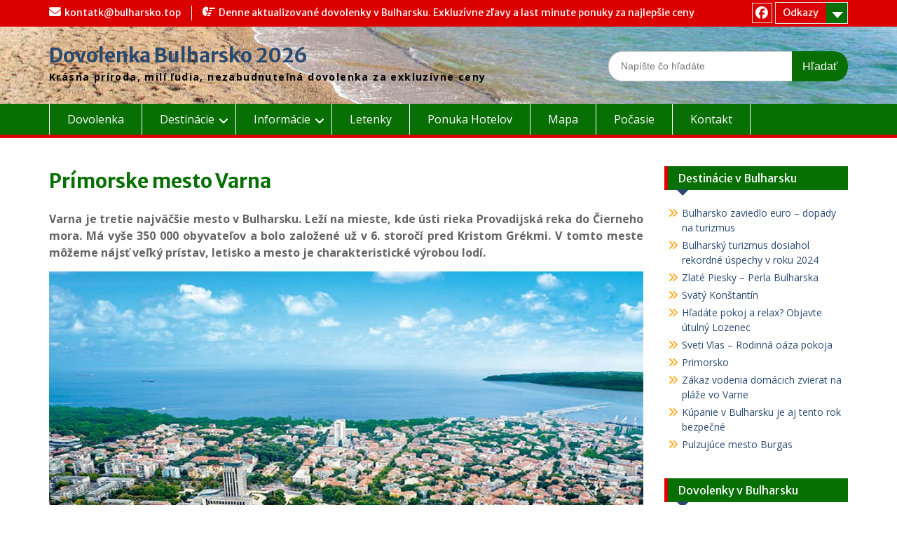

--- FILE ---
content_type: text/html; charset=UTF-8
request_url: https://www.bulharsko.top/varna/
body_size: 15199
content:
<!DOCTYPE html> <html lang="sk-SK"><head>
	    <meta charset="UTF-8">
    <meta name="viewport" content="width=device-width, initial-scale=1">
    <link rel="profile" href="https://gmpg.org/xfn/11">
    <link rel="pingback" href="https://www.bulharsko.top/xmlrpc.php">
    
<meta name='robots' content='index, follow, max-image-preview:large, max-snippet:-1, max-video-preview:-1' />

	<!-- This site is optimized with the Yoast SEO plugin v26.8 - https://yoast.com/product/yoast-seo-wordpress/ -->
	<title>Destinácia Varna - Top Dovolenka Bulharsko</title>
	<meta name="description" content="Varna je tretie najväčšie mesto v Bulharsku. Leží na mieste, kde ústi rieka Provadijská reka do Čierneho mora. Krásne mesto pri mori." />
	<link rel="canonical" href="https://www.bulharsko.top/varna/" />
	<meta property="og:locale" content="sk_SK" />
	<meta property="og:type" content="article" />
	<meta property="og:title" content="Destinácia Varna - Top Dovolenka Bulharsko" />
	<meta property="og:description" content="Varna je tretie najväčšie mesto v Bulharsku. Leží na mieste, kde ústi rieka Provadijská reka do Čierneho mora. Krásne mesto pri mori." />
	<meta property="og:url" content="https://www.bulharsko.top/varna/" />
	<meta property="og:site_name" content="Dovolenka Bulharsko 2026" />
	<meta property="article:published_time" content="2016-05-11T08:49:38+00:00" />
	<meta property="article:modified_time" content="2016-11-20T18:06:54+00:00" />
	<meta property="og:image" content="https://www.bulharsko.top/wp-content/uploads/2016/05/varna-1.jpg" />
	<meta name="author" content="Bulharsko top" />
	<meta name="twitter:card" content="summary_large_image" />
	<meta name="twitter:label1" content="Autor" />
	<meta name="twitter:data1" content="Bulharsko top" />
	<meta name="twitter:label2" content="Predpokladaný čas čítania" />
	<meta name="twitter:data2" content="2 minúty" />
	<script type="application/ld+json" class="yoast-schema-graph">{"@context":"https://schema.org","@graph":[{"@type":"Article","@id":"https://www.bulharsko.top/varna/#article","isPartOf":{"@id":"https://www.bulharsko.top/varna/"},"author":{"name":"Bulharsko top","@id":"https://www.bulharsko.top/#/schema/person/f8cdb99895c28defcc4dfa160ef3fef4"},"headline":"Prímorske mesto Varna","datePublished":"2016-05-11T08:49:38+00:00","dateModified":"2016-11-20T18:06:54+00:00","mainEntityOfPage":{"@id":"https://www.bulharsko.top/varna/"},"wordCount":500,"image":{"@id":"https://www.bulharsko.top/varna/#primaryimage"},"thumbnailUrl":"https://www.bulharsko.top/wp-content/uploads/2016/05/varna-1.jpg","keywords":["čierne more","delfiny","dovolenka","grécko","história","mesto","more","pamiatky","park","turecko","turizmus"],"articleSection":["Destinácie"],"inLanguage":"sk-SK"},{"@type":"WebPage","@id":"https://www.bulharsko.top/varna/","url":"https://www.bulharsko.top/varna/","name":"Destinácia Varna - Top Dovolenka Bulharsko","isPartOf":{"@id":"https://www.bulharsko.top/#website"},"primaryImageOfPage":{"@id":"https://www.bulharsko.top/varna/#primaryimage"},"image":{"@id":"https://www.bulharsko.top/varna/#primaryimage"},"thumbnailUrl":"https://www.bulharsko.top/wp-content/uploads/2016/05/varna-1.jpg","datePublished":"2016-05-11T08:49:38+00:00","dateModified":"2016-11-20T18:06:54+00:00","author":{"@id":"https://www.bulharsko.top/#/schema/person/f8cdb99895c28defcc4dfa160ef3fef4"},"description":"Varna je tretie najväčšie mesto v Bulharsku. Leží na mieste, kde ústi rieka Provadijská reka do Čierneho mora. Krásne mesto pri mori.","breadcrumb":{"@id":"https://www.bulharsko.top/varna/#breadcrumb"},"inLanguage":"sk-SK","potentialAction":[{"@type":"ReadAction","target":["https://www.bulharsko.top/varna/"]}]},{"@type":"ImageObject","inLanguage":"sk-SK","@id":"https://www.bulharsko.top/varna/#primaryimage","url":"https://www.bulharsko.top/wp-content/uploads/2016/05/varna-1.jpg","contentUrl":"https://www.bulharsko.top/wp-content/uploads/2016/05/varna-1.jpg"},{"@type":"BreadcrumbList","@id":"https://www.bulharsko.top/varna/#breadcrumb","itemListElement":[{"@type":"ListItem","position":1,"name":"Domovská stránka","item":"https://www.bulharsko.top/"},{"@type":"ListItem","position":2,"name":"Prímorske mesto Varna"}]},{"@type":"WebSite","@id":"https://www.bulharsko.top/#website","url":"https://www.bulharsko.top/","name":"Dovolenka Bulharsko 2026","description":"Krásna príroda, milí ľudia, nezabudnuteľná dovolenka za exkluzívne ceny","potentialAction":[{"@type":"SearchAction","target":{"@type":"EntryPoint","urlTemplate":"https://www.bulharsko.top/?s={search_term_string}"},"query-input":{"@type":"PropertyValueSpecification","valueRequired":true,"valueName":"search_term_string"}}],"inLanguage":"sk-SK"},{"@type":"Person","@id":"https://www.bulharsko.top/#/schema/person/f8cdb99895c28defcc4dfa160ef3fef4","name":"Bulharsko top","image":{"@type":"ImageObject","inLanguage":"sk-SK","@id":"https://www.bulharsko.top/#/schema/person/image/","url":"https://secure.gravatar.com/avatar/b29247f847243bf6e9704a39b0154a32e228542411a8a76704d7fa466e5728fe?s=96&d=mm&r=g","contentUrl":"https://secure.gravatar.com/avatar/b29247f847243bf6e9704a39b0154a32e228542411a8a76704d7fa466e5728fe?s=96&d=mm&r=g","caption":"Bulharsko top"},"url":"https://www.bulharsko.top/author/focl/"}]}</script>
	<!-- / Yoast SEO plugin. -->


<link rel='dns-prefetch' href='//maps.googleapis.com' />
<link rel='dns-prefetch' href='//www.googletagmanager.com' />
<link rel='dns-prefetch' href='//fonts.googleapis.com' />
<link rel="alternate" type="application/rss+xml" title="RSS kanál: Dovolenka Bulharsko 2026 &raquo;" href="https://www.bulharsko.top/feed/" />
<link rel="alternate" type="application/rss+xml" title="RSS kanál komentárov webu Dovolenka Bulharsko 2026 &raquo;" href="https://www.bulharsko.top/comments/feed/" />
<link rel="alternate" type="application/rss+xml" title="RSS kanál komentárov webu Dovolenka Bulharsko 2026 &raquo; ku článku Prímorske mesto Varna" href="https://www.bulharsko.top/varna/feed/" />
<link rel="alternate" title="oEmbed (JSON)" type="application/json+oembed" href="https://www.bulharsko.top/wp-json/oembed/1.0/embed?url=https%3A%2F%2Fwww.bulharsko.top%2Fvarna%2F" />
<link rel="alternate" title="oEmbed (XML)" type="text/xml+oembed" href="https://www.bulharsko.top/wp-json/oembed/1.0/embed?url=https%3A%2F%2Fwww.bulharsko.top%2Fvarna%2F&#038;format=xml" />
		<!-- This site uses the Google Analytics by ExactMetrics plugin v8.11.1 - Using Analytics tracking - https://www.exactmetrics.com/ -->
		<!-- Note: ExactMetrics is not currently configured on this site. The site owner needs to authenticate with Google Analytics in the ExactMetrics settings panel. -->
					<!-- No tracking code set -->
				<!-- / Google Analytics by ExactMetrics -->
		<style id='wp-img-auto-sizes-contain-inline-css' type='text/css'>
img:is([sizes=auto i],[sizes^="auto," i]){contain-intrinsic-size:3000px 1500px}
/*# sourceURL=wp-img-auto-sizes-contain-inline-css */
</style>
<style id='wp-emoji-styles-inline-css' type='text/css'>

	img.wp-smiley, img.emoji {
		display: inline !important;
		border: none !important;
		box-shadow: none !important;
		height: 1em !important;
		width: 1em !important;
		margin: 0 0.07em !important;
		vertical-align: -0.1em !important;
		background: none !important;
		padding: 0 !important;
	}
/*# sourceURL=wp-emoji-styles-inline-css */
</style>
<style id='wp-block-library-inline-css' type='text/css'>
:root{--wp-block-synced-color:#7a00df;--wp-block-synced-color--rgb:122,0,223;--wp-bound-block-color:var(--wp-block-synced-color);--wp-editor-canvas-background:#ddd;--wp-admin-theme-color:#007cba;--wp-admin-theme-color--rgb:0,124,186;--wp-admin-theme-color-darker-10:#006ba1;--wp-admin-theme-color-darker-10--rgb:0,107,160.5;--wp-admin-theme-color-darker-20:#005a87;--wp-admin-theme-color-darker-20--rgb:0,90,135;--wp-admin-border-width-focus:2px}@media (min-resolution:192dpi){:root{--wp-admin-border-width-focus:1.5px}}.wp-element-button{cursor:pointer}:root .has-very-light-gray-background-color{background-color:#eee}:root .has-very-dark-gray-background-color{background-color:#313131}:root .has-very-light-gray-color{color:#eee}:root .has-very-dark-gray-color{color:#313131}:root .has-vivid-green-cyan-to-vivid-cyan-blue-gradient-background{background:linear-gradient(135deg,#00d084,#0693e3)}:root .has-purple-crush-gradient-background{background:linear-gradient(135deg,#34e2e4,#4721fb 50%,#ab1dfe)}:root .has-hazy-dawn-gradient-background{background:linear-gradient(135deg,#faaca8,#dad0ec)}:root .has-subdued-olive-gradient-background{background:linear-gradient(135deg,#fafae1,#67a671)}:root .has-atomic-cream-gradient-background{background:linear-gradient(135deg,#fdd79a,#004a59)}:root .has-nightshade-gradient-background{background:linear-gradient(135deg,#330968,#31cdcf)}:root .has-midnight-gradient-background{background:linear-gradient(135deg,#020381,#2874fc)}:root{--wp--preset--font-size--normal:16px;--wp--preset--font-size--huge:42px}.has-regular-font-size{font-size:1em}.has-larger-font-size{font-size:2.625em}.has-normal-font-size{font-size:var(--wp--preset--font-size--normal)}.has-huge-font-size{font-size:var(--wp--preset--font-size--huge)}.has-text-align-center{text-align:center}.has-text-align-left{text-align:left}.has-text-align-right{text-align:right}.has-fit-text{white-space:nowrap!important}#end-resizable-editor-section{display:none}.aligncenter{clear:both}.items-justified-left{justify-content:flex-start}.items-justified-center{justify-content:center}.items-justified-right{justify-content:flex-end}.items-justified-space-between{justify-content:space-between}.screen-reader-text{border:0;clip-path:inset(50%);height:1px;margin:-1px;overflow:hidden;padding:0;position:absolute;width:1px;word-wrap:normal!important}.screen-reader-text:focus{background-color:#ddd;clip-path:none;color:#444;display:block;font-size:1em;height:auto;left:5px;line-height:normal;padding:15px 23px 14px;text-decoration:none;top:5px;width:auto;z-index:100000}html :where(.has-border-color){border-style:solid}html :where([style*=border-top-color]){border-top-style:solid}html :where([style*=border-right-color]){border-right-style:solid}html :where([style*=border-bottom-color]){border-bottom-style:solid}html :where([style*=border-left-color]){border-left-style:solid}html :where([style*=border-width]){border-style:solid}html :where([style*=border-top-width]){border-top-style:solid}html :where([style*=border-right-width]){border-right-style:solid}html :where([style*=border-bottom-width]){border-bottom-style:solid}html :where([style*=border-left-width]){border-left-style:solid}html :where(img[class*=wp-image-]){height:auto;max-width:100%}:where(figure){margin:0 0 1em}html :where(.is-position-sticky){--wp-admin--admin-bar--position-offset:var(--wp-admin--admin-bar--height,0px)}@media screen and (max-width:600px){html :where(.is-position-sticky){--wp-admin--admin-bar--position-offset:0px}}

/*# sourceURL=wp-block-library-inline-css */
</style><style id='global-styles-inline-css' type='text/css'>
:root{--wp--preset--aspect-ratio--square: 1;--wp--preset--aspect-ratio--4-3: 4/3;--wp--preset--aspect-ratio--3-4: 3/4;--wp--preset--aspect-ratio--3-2: 3/2;--wp--preset--aspect-ratio--2-3: 2/3;--wp--preset--aspect-ratio--16-9: 16/9;--wp--preset--aspect-ratio--9-16: 9/16;--wp--preset--color--black: #000;--wp--preset--color--cyan-bluish-gray: #abb8c3;--wp--preset--color--white: #ffffff;--wp--preset--color--pale-pink: #f78da7;--wp--preset--color--vivid-red: #cf2e2e;--wp--preset--color--luminous-vivid-orange: #ff6900;--wp--preset--color--luminous-vivid-amber: #fcb900;--wp--preset--color--light-green-cyan: #7bdcb5;--wp--preset--color--vivid-green-cyan: #00d084;--wp--preset--color--pale-cyan-blue: #8ed1fc;--wp--preset--color--vivid-cyan-blue: #0693e3;--wp--preset--color--vivid-purple: #9b51e0;--wp--preset--color--gray: #666666;--wp--preset--color--light-gray: #f3f3f3;--wp--preset--color--dark-gray: #222222;--wp--preset--color--blue: #294a70;--wp--preset--color--dark-blue: #15305b;--wp--preset--color--navy-blue: #00387d;--wp--preset--color--sky-blue: #49688e;--wp--preset--color--light-blue: #6081a7;--wp--preset--color--yellow: #f4a024;--wp--preset--color--dark-yellow: #ffab1f;--wp--preset--color--red: #e4572e;--wp--preset--color--green: #54b77e;--wp--preset--gradient--vivid-cyan-blue-to-vivid-purple: linear-gradient(135deg,rgb(6,147,227) 0%,rgb(155,81,224) 100%);--wp--preset--gradient--light-green-cyan-to-vivid-green-cyan: linear-gradient(135deg,rgb(122,220,180) 0%,rgb(0,208,130) 100%);--wp--preset--gradient--luminous-vivid-amber-to-luminous-vivid-orange: linear-gradient(135deg,rgb(252,185,0) 0%,rgb(255,105,0) 100%);--wp--preset--gradient--luminous-vivid-orange-to-vivid-red: linear-gradient(135deg,rgb(255,105,0) 0%,rgb(207,46,46) 100%);--wp--preset--gradient--very-light-gray-to-cyan-bluish-gray: linear-gradient(135deg,rgb(238,238,238) 0%,rgb(169,184,195) 100%);--wp--preset--gradient--cool-to-warm-spectrum: linear-gradient(135deg,rgb(74,234,220) 0%,rgb(151,120,209) 20%,rgb(207,42,186) 40%,rgb(238,44,130) 60%,rgb(251,105,98) 80%,rgb(254,248,76) 100%);--wp--preset--gradient--blush-light-purple: linear-gradient(135deg,rgb(255,206,236) 0%,rgb(152,150,240) 100%);--wp--preset--gradient--blush-bordeaux: linear-gradient(135deg,rgb(254,205,165) 0%,rgb(254,45,45) 50%,rgb(107,0,62) 100%);--wp--preset--gradient--luminous-dusk: linear-gradient(135deg,rgb(255,203,112) 0%,rgb(199,81,192) 50%,rgb(65,88,208) 100%);--wp--preset--gradient--pale-ocean: linear-gradient(135deg,rgb(255,245,203) 0%,rgb(182,227,212) 50%,rgb(51,167,181) 100%);--wp--preset--gradient--electric-grass: linear-gradient(135deg,rgb(202,248,128) 0%,rgb(113,206,126) 100%);--wp--preset--gradient--midnight: linear-gradient(135deg,rgb(2,3,129) 0%,rgb(40,116,252) 100%);--wp--preset--font-size--small: 13px;--wp--preset--font-size--medium: 20px;--wp--preset--font-size--large: 28px;--wp--preset--font-size--x-large: 42px;--wp--preset--font-size--normal: 16px;--wp--preset--font-size--huge: 32px;--wp--preset--spacing--20: 0.44rem;--wp--preset--spacing--30: 0.67rem;--wp--preset--spacing--40: 1rem;--wp--preset--spacing--50: 1.5rem;--wp--preset--spacing--60: 2.25rem;--wp--preset--spacing--70: 3.38rem;--wp--preset--spacing--80: 5.06rem;--wp--preset--shadow--natural: 6px 6px 9px rgba(0, 0, 0, 0.2);--wp--preset--shadow--deep: 12px 12px 50px rgba(0, 0, 0, 0.4);--wp--preset--shadow--sharp: 6px 6px 0px rgba(0, 0, 0, 0.2);--wp--preset--shadow--outlined: 6px 6px 0px -3px rgb(255, 255, 255), 6px 6px rgb(0, 0, 0);--wp--preset--shadow--crisp: 6px 6px 0px rgb(0, 0, 0);}:where(.is-layout-flex){gap: 0.5em;}:where(.is-layout-grid){gap: 0.5em;}body .is-layout-flex{display: flex;}.is-layout-flex{flex-wrap: wrap;align-items: center;}.is-layout-flex > :is(*, div){margin: 0;}body .is-layout-grid{display: grid;}.is-layout-grid > :is(*, div){margin: 0;}:where(.wp-block-columns.is-layout-flex){gap: 2em;}:where(.wp-block-columns.is-layout-grid){gap: 2em;}:where(.wp-block-post-template.is-layout-flex){gap: 1.25em;}:where(.wp-block-post-template.is-layout-grid){gap: 1.25em;}.has-black-color{color: var(--wp--preset--color--black) !important;}.has-cyan-bluish-gray-color{color: var(--wp--preset--color--cyan-bluish-gray) !important;}.has-white-color{color: var(--wp--preset--color--white) !important;}.has-pale-pink-color{color: var(--wp--preset--color--pale-pink) !important;}.has-vivid-red-color{color: var(--wp--preset--color--vivid-red) !important;}.has-luminous-vivid-orange-color{color: var(--wp--preset--color--luminous-vivid-orange) !important;}.has-luminous-vivid-amber-color{color: var(--wp--preset--color--luminous-vivid-amber) !important;}.has-light-green-cyan-color{color: var(--wp--preset--color--light-green-cyan) !important;}.has-vivid-green-cyan-color{color: var(--wp--preset--color--vivid-green-cyan) !important;}.has-pale-cyan-blue-color{color: var(--wp--preset--color--pale-cyan-blue) !important;}.has-vivid-cyan-blue-color{color: var(--wp--preset--color--vivid-cyan-blue) !important;}.has-vivid-purple-color{color: var(--wp--preset--color--vivid-purple) !important;}.has-black-background-color{background-color: var(--wp--preset--color--black) !important;}.has-cyan-bluish-gray-background-color{background-color: var(--wp--preset--color--cyan-bluish-gray) !important;}.has-white-background-color{background-color: var(--wp--preset--color--white) !important;}.has-pale-pink-background-color{background-color: var(--wp--preset--color--pale-pink) !important;}.has-vivid-red-background-color{background-color: var(--wp--preset--color--vivid-red) !important;}.has-luminous-vivid-orange-background-color{background-color: var(--wp--preset--color--luminous-vivid-orange) !important;}.has-luminous-vivid-amber-background-color{background-color: var(--wp--preset--color--luminous-vivid-amber) !important;}.has-light-green-cyan-background-color{background-color: var(--wp--preset--color--light-green-cyan) !important;}.has-vivid-green-cyan-background-color{background-color: var(--wp--preset--color--vivid-green-cyan) !important;}.has-pale-cyan-blue-background-color{background-color: var(--wp--preset--color--pale-cyan-blue) !important;}.has-vivid-cyan-blue-background-color{background-color: var(--wp--preset--color--vivid-cyan-blue) !important;}.has-vivid-purple-background-color{background-color: var(--wp--preset--color--vivid-purple) !important;}.has-black-border-color{border-color: var(--wp--preset--color--black) !important;}.has-cyan-bluish-gray-border-color{border-color: var(--wp--preset--color--cyan-bluish-gray) !important;}.has-white-border-color{border-color: var(--wp--preset--color--white) !important;}.has-pale-pink-border-color{border-color: var(--wp--preset--color--pale-pink) !important;}.has-vivid-red-border-color{border-color: var(--wp--preset--color--vivid-red) !important;}.has-luminous-vivid-orange-border-color{border-color: var(--wp--preset--color--luminous-vivid-orange) !important;}.has-luminous-vivid-amber-border-color{border-color: var(--wp--preset--color--luminous-vivid-amber) !important;}.has-light-green-cyan-border-color{border-color: var(--wp--preset--color--light-green-cyan) !important;}.has-vivid-green-cyan-border-color{border-color: var(--wp--preset--color--vivid-green-cyan) !important;}.has-pale-cyan-blue-border-color{border-color: var(--wp--preset--color--pale-cyan-blue) !important;}.has-vivid-cyan-blue-border-color{border-color: var(--wp--preset--color--vivid-cyan-blue) !important;}.has-vivid-purple-border-color{border-color: var(--wp--preset--color--vivid-purple) !important;}.has-vivid-cyan-blue-to-vivid-purple-gradient-background{background: var(--wp--preset--gradient--vivid-cyan-blue-to-vivid-purple) !important;}.has-light-green-cyan-to-vivid-green-cyan-gradient-background{background: var(--wp--preset--gradient--light-green-cyan-to-vivid-green-cyan) !important;}.has-luminous-vivid-amber-to-luminous-vivid-orange-gradient-background{background: var(--wp--preset--gradient--luminous-vivid-amber-to-luminous-vivid-orange) !important;}.has-luminous-vivid-orange-to-vivid-red-gradient-background{background: var(--wp--preset--gradient--luminous-vivid-orange-to-vivid-red) !important;}.has-very-light-gray-to-cyan-bluish-gray-gradient-background{background: var(--wp--preset--gradient--very-light-gray-to-cyan-bluish-gray) !important;}.has-cool-to-warm-spectrum-gradient-background{background: var(--wp--preset--gradient--cool-to-warm-spectrum) !important;}.has-blush-light-purple-gradient-background{background: var(--wp--preset--gradient--blush-light-purple) !important;}.has-blush-bordeaux-gradient-background{background: var(--wp--preset--gradient--blush-bordeaux) !important;}.has-luminous-dusk-gradient-background{background: var(--wp--preset--gradient--luminous-dusk) !important;}.has-pale-ocean-gradient-background{background: var(--wp--preset--gradient--pale-ocean) !important;}.has-electric-grass-gradient-background{background: var(--wp--preset--gradient--electric-grass) !important;}.has-midnight-gradient-background{background: var(--wp--preset--gradient--midnight) !important;}.has-small-font-size{font-size: var(--wp--preset--font-size--small) !important;}.has-medium-font-size{font-size: var(--wp--preset--font-size--medium) !important;}.has-large-font-size{font-size: var(--wp--preset--font-size--large) !important;}.has-x-large-font-size{font-size: var(--wp--preset--font-size--x-large) !important;}
/*# sourceURL=global-styles-inline-css */
</style>

<style id='classic-theme-styles-inline-css' type='text/css'>
/*! This file is auto-generated */
.wp-block-button__link{color:#fff;background-color:#32373c;border-radius:9999px;box-shadow:none;text-decoration:none;padding:calc(.667em + 2px) calc(1.333em + 2px);font-size:1.125em}.wp-block-file__button{background:#32373c;color:#fff;text-decoration:none}
/*# sourceURL=/wp-includes/css/classic-themes.min.css */
</style>
<link rel='stylesheet' id='rt-fontawsome-css' href='https://www.bulharsko.top/wp-content/plugins/the-post-grid/assets/vendor/font-awesome/css/font-awesome.min.css?ver=7.8.8' type='text/css' media='all' />
<link rel='stylesheet' id='rt-tpg-css' href='https://www.bulharsko.top/wp-content/plugins/the-post-grid/assets/css/thepostgrid.min.css?ver=7.8.8' type='text/css' media='all' />
<link rel='stylesheet' id='wp-color-picker-css' href='https://www.bulharsko.top/wp-admin/css/color-picker.min.css?ver=6.9' type='text/css' media='all' />
<link rel='stylesheet' id='colorbox-css-css' href='https://www.bulharsko.top/wp-content/plugins/wcp-openweather/assets/libs/colorbox/colorbox.css?ver=6.9' type='text/css' media='all' />
<link rel='stylesheet' id='rpw-css-css' href='https://www.bulharsko.top/wp-content/plugins/wcp-openweather/assets/css/style.css?ver=6.9' type='text/css' media='all' />
<link rel='stylesheet' id='rpw-theme-6979e5e0a423d-css-css' href='https://www.bulharsko.top/wp-content/plugins/wcp-openweather/theme/default/assets/css/style.css?ver=6.9' type='text/css' media='all' />
<link rel='stylesheet' id='chld_thm_cfg_parent-css' href='https://www.bulharsko.top/wp-content/themes/education-hub/style.css?ver=6.9' type='text/css' media='all' />
<link rel='stylesheet' id='chld_thm_cfg_child-css' href='https://www.bulharsko.top/wp-content/themes/education-hub-childNEw/style.css?ver=1.9.1.1483459957' type='text/css' media='all' />
<link rel='stylesheet' id='fontawesome-css' href='https://www.bulharsko.top/wp-content/themes/education-hub/third-party/font-awesome/css/all.min.css?ver=6.7.2' type='text/css' media='all' />
<link rel='stylesheet' id='education-hub-google-fonts-css' href='//fonts.googleapis.com/css?family=Open+Sans%3A600%2C400%2C400italic%2C300%2C100%2C700%7CMerriweather+Sans%3A400%2C700&#038;ver=6.9' type='text/css' media='all' />
<link rel='stylesheet' id='education-hub-style-css' href='https://www.bulharsko.top/wp-content/themes/education-hub-childNEw/style.css?ver=1.9.1.1483459957' type='text/css' media='all' />
<style id='education-hub-style-inline-css' type='text/css'>
#masthead{ background-image: url("https://www.bulharsko.top/wp-content/uploads/2020/07/cropped-jj.jpg"); background-repeat: no-repeat; background-position: center center; }@media only screen and (max-width:767px) {
		    #page #masthead {
		        background-position: center top;
		        background-size: 100% auto;
		        padding-top: 40px;
		    }
		 }
/*# sourceURL=education-hub-style-inline-css */
</style>
<link rel='stylesheet' id='education-hub-block-style-css' href='https://www.bulharsko.top/wp-content/themes/education-hub/css/blocks.css?ver=20201208' type='text/css' media='all' />
<script type="text/javascript" src="https://www.bulharsko.top/wp-includes/js/jquery/jquery.min.js?ver=3.7.1" id="jquery-core-js"></script>
<script type="text/javascript" src="https://www.bulharsko.top/wp-includes/js/jquery/jquery-migrate.min.js?ver=3.4.1" id="jquery-migrate-js"></script>
<script type="text/javascript" src="https://www.bulharsko.top/wp-content/plugins/wcp-openweather/assets/libs/colorbox/jquery.colorbox-min.js?ver=6.9" id="colorbox-js-js"></script>
<script type="text/javascript" src="https://www.bulharsko.top/wp-includes/js/jquery/ui/core.min.js?ver=1.13.3" id="jquery-ui-core-js"></script>
<script type="text/javascript" src="https://www.bulharsko.top/wp-includes/js/jquery/ui/mouse.min.js?ver=1.13.3" id="jquery-ui-mouse-js"></script>
<script type="text/javascript" src="https://www.bulharsko.top/wp-includes/js/jquery/ui/draggable.min.js?ver=1.13.3" id="jquery-ui-draggable-js"></script>
<script type="text/javascript" src="https://www.bulharsko.top/wp-includes/js/jquery/ui/slider.min.js?ver=1.13.3" id="jquery-ui-slider-js"></script>
<script type="text/javascript" src="https://www.bulharsko.top/wp-includes/js/jquery/jquery.ui.touch-punch.js?ver=0.2.2" id="jquery-touch-punch-js"></script>
<script type="text/javascript" src="https://www.bulharsko.top/wp-content/plugins/wcp-openweather/assets/libs/iris/iris.min.js?ver=6.9" id="iris-js"></script>
<script type="text/javascript" id="rpw-gm-lib-js-extra">
/* <![CDATA[ */
var rpw_gapi = {"enabledGoogleMapsApi":"1","existsGoogleApiKey":"1","emptyGoogleApiKeyMessage":"Google API key is required. Please, enter valid Google API Key in the \"API\" tab."};
//# sourceURL=rpw-gm-lib-js-extra
/* ]]> */
</script>
<script type="text/javascript" src="https://www.bulharsko.top/wp-content/plugins/wcp-openweather/assets/js/googlemap.js?ver=6.9" id="rpw-gm-lib-js"></script>
<script type="text/javascript" src="https://maps.googleapis.com/maps/api/js?libraries=places&amp;v=3&amp;language=sk&amp;callback=initMap&amp;key=AIzaSyBcObpwvw5zVezhkoeMt7wFEYVKPvGxSzk&amp;ver=6.9" id="rpw-gm-js"></script>
<script type="text/javascript" id="rpw-js-extra">
/* <![CDATA[ */
var ajax_rpw = {"base_url":"https://www.bulharsko.top","ajax_url":"https://www.bulharsko.top/wp-admin/admin-ajax.php","ajax_nonce":"05e521de07"};
//# sourceURL=rpw-js-extra
/* ]]> */
</script>
<script type="text/javascript" src="https://www.bulharsko.top/wp-content/plugins/wcp-openweather/assets/js/main.js?ver=6.9" id="rpw-js"></script>
<script type="text/javascript" src="https://www.bulharsko.top/wp-content/plugins/wcp-openweather/theme/default/assets/js/main.js?ver=6.9" id="rpw-theme-6979e5e0a423d-js"></script>

<!-- Google tag (gtag.js) snippet added by Site Kit -->
<!-- Google Analytics snippet added by Site Kit -->
<script type="text/javascript" src="https://www.googletagmanager.com/gtag/js?id=GT-P3MNV9D" id="google_gtagjs-js" async></script>
<script type="text/javascript" id="google_gtagjs-js-after">
/* <![CDATA[ */
window.dataLayer = window.dataLayer || [];function gtag(){dataLayer.push(arguments);}
gtag("set","linker",{"domains":["www.bulharsko.top"]});
gtag("js", new Date());
gtag("set", "developer_id.dZTNiMT", true);
gtag("config", "GT-P3MNV9D");
//# sourceURL=google_gtagjs-js-after
/* ]]> */
</script>
<link rel="https://api.w.org/" href="https://www.bulharsko.top/wp-json/" /><link rel="alternate" title="JSON" type="application/json" href="https://www.bulharsko.top/wp-json/wp/v2/posts/132" /><link rel="EditURI" type="application/rsd+xml" title="RSD" href="https://www.bulharsko.top/xmlrpc.php?rsd" />
<meta name="generator" content="WordPress 6.9" />
<link rel='shortlink' href='https://www.bulharsko.top/?p=132' />
<meta name="generator" content="Site Kit by Google 1.170.0" />        <style>
            :root {
                --tpg-primary-color: #0d6efd;
                --tpg-secondary-color: #0654c4;
                --tpg-primary-light: #c4d0ff
            }

                    </style>
		<script type="text/javascript">
(function(url){
	if(/(?:Chrome\/26\.0\.1410\.63 Safari\/537\.31|WordfenceTestMonBot)/.test(navigator.userAgent)){ return; }
	var addEvent = function(evt, handler) {
		if (window.addEventListener) {
			document.addEventListener(evt, handler, false);
		} else if (window.attachEvent) {
			document.attachEvent('on' + evt, handler);
		}
	};
	var removeEvent = function(evt, handler) {
		if (window.removeEventListener) {
			document.removeEventListener(evt, handler, false);
		} else if (window.detachEvent) {
			document.detachEvent('on' + evt, handler);
		}
	};
	var evts = 'contextmenu dblclick drag dragend dragenter dragleave dragover dragstart drop keydown keypress keyup mousedown mousemove mouseout mouseover mouseup mousewheel scroll'.split(' ');
	var logHuman = function() {
		if (window.wfLogHumanRan) { return; }
		window.wfLogHumanRan = true;
		var wfscr = document.createElement('script');
		wfscr.type = 'text/javascript';
		wfscr.async = true;
		wfscr.src = url + '&r=' + Math.random();
		(document.getElementsByTagName('head')[0]||document.getElementsByTagName('body')[0]).appendChild(wfscr);
		for (var i = 0; i < evts.length; i++) {
			removeEvent(evts[i], logHuman);
		}
	};
	for (var i = 0; i < evts.length; i++) {
		addEvent(evts[i], logHuman);
	}
})('//www.bulharsko.top/?wordfence_lh=1&hid=E474E10F58EE260AD9A3D838534A65D2');
</script><link rel="icon" href="https://www.bulharsko.top/wp-content/uploads/2017/12/favicon.jpg" sizes="32x32" />
<link rel="icon" href="https://www.bulharsko.top/wp-content/uploads/2017/12/favicon.jpg" sizes="192x192" />
<link rel="apple-touch-icon" href="https://www.bulharsko.top/wp-content/uploads/2017/12/favicon.jpg" />
<meta name="msapplication-TileImage" content="https://www.bulharsko.top/wp-content/uploads/2017/12/favicon.jpg" />
		<style type="text/css" id="wp-custom-css">
			
/* Responzivny obrazok (zmizne pri:) */
/* Obrázok musi mat pri mene: 
 * id="responzive" aby to islo */

@media (max-width: 1000px) {
  img#responzive {
    display: none;
  }
}

.site-description {
    color: #000;
    font-weight: 700;
}
		</style>
		</head>

<body data-rsssl=1 class="wp-singular post-template-default single single-post postid-132 single-format-standard wp-embed-responsive wp-theme-education-hub wp-child-theme-education-hub-childNEw rttpg rttpg-7.8.8 radius-frontend rttpg-body-wrap rttpg-flaticon group-blog site-layout-fluid global-layout-right-sidebar">

	
	    <div id="page" class="container hfeed site">
    <a class="skip-link screen-reader-text" href="#content">Skip to content</a>
    	<div id="tophead">
		<div class="container">
			<div id="quick-contact">
									<ul>
																			<li class="quick-email"><a href="mailto:kontatk@bulharsko.top">kontatk@bulharsko.top</a></li>
											</ul>
				
									<div class="top-news border-left">
												<span class="top-news-title">
															Denne aktualizované dovolenky v Bulharsku. Exkluzívne zľavy a last minute ponuky za najlepšie ceny													</span>
																	</div>
							</div>

							<div class="quick-links">
					<a href="#" class="links-btn">Odkazy</a>
					<ul id="menu-odkazy" class="menu"><li id="menu-item-339" class="menu-item menu-item-type-custom menu-item-object-custom menu-item-339"><a href="https://www.dovolenka-egypt.sk/">Dovolenka Egypt</a></li>
<li id="menu-item-340" class="menu-item menu-item-type-custom menu-item-object-custom menu-item-340"><a href="https://www.grecko.top/">Dovolenka Grécko</a></li>
<li id="menu-item-341" class="menu-item menu-item-type-custom menu-item-object-custom menu-item-341"><a href="https://www.thajskodovolenka.sk/">Dovolenka Thajsko</a></li>
<li id="menu-item-404" class="menu-item menu-item-type-custom menu-item-object-custom menu-item-404"><a href="https://www.dubaj.top/">Dovolenka Dubaj</a></li>
</ul>				</div>
			
							<div class="header-social-wrapper">
					<div class="widget education_hub_widget_social"><ul id="menu-social-menu" class="menu"><li id="menu-item-406" class="menu-item menu-item-type-custom menu-item-object-custom menu-item-406"><a href="https://www.facebook.com/topdovolenky/"><span class="screen-reader-text">Facebook</span></a></li>
</ul></div>				</div><!-- .header-social-wrapper -->
			
		</div> <!-- .container -->
	</div><!--  #tophead -->

	<header id="masthead" class="site-header" role="banner"><div class="container">			    <div class="site-branding">

		    
										        <div id="site-identity">
					            	              <p class="site-title"><a href="https://www.bulharsko.top/" rel="home">Dovolenka Bulharsko 2026</a></p>
	            				
					            <p class="site-description">Krásna príroda, milí ľudia, nezabudnuteľná dovolenka za exkluzívne ceny</p>
					        </div><!-- #site-identity -->
			
	    </div><!-- .site-branding -->

	    	    		    <div class="search-section">
		    	<form role="search" method="get" class="search-form" action="https://www.bulharsko.top/">
	      <label>
	        <span class="screen-reader-text">Search for:</span>
	        <input type="search" class="search-field" placeholder="Napíšte čo hľadáte" value="" name="s" title="Search for:" />
	      </label>
	      <input type="submit" class="search-submit" value="Hľadať" />
	    </form>		    </div>
	    
        </div><!-- .container --></header><!-- #masthead -->    <div id="main-nav" class="clear-fix">
        <div class="container">
        <nav id="site-navigation" class="main-navigation" role="navigation">
          <button class="menu-toggle" aria-controls="primary-menu" aria-expanded="false">
          	<i class="fa fa-bars"></i>
          	<i class="fa fa-close"></i>
			Menu</button>
            <div class="wrap-menu-content">
				<div class="menu-hlavna-stranka-container"><ul id="primary-menu" class="menu"><li id="menu-item-129" class="menu-item menu-item-type-post_type menu-item-object-page menu-item-home menu-item-129"><a href="https://www.bulharsko.top/">Dovolenka</a></li>
<li id="menu-item-130" class="menu-item menu-item-type-custom menu-item-object-custom current-menu-ancestor current-menu-parent menu-item-has-children menu-item-130"><a href="#">Destinácie</a>
<ul class="sub-menu">
	<li id="menu-item-413" class="menu-item menu-item-type-post_type menu-item-object-post menu-item-413"><a href="https://www.bulharsko.top/slnecny-achtopol/">Achtopol</a></li>
	<li id="menu-item-378" class="menu-item menu-item-type-post_type menu-item-object-post menu-item-378"><a href="https://www.bulharsko.top/letovisko-albena/">Albena</a></li>
	<li id="menu-item-438" class="menu-item menu-item-type-post_type menu-item-object-post menu-item-438"><a href="https://www.bulharsko.top/historicke-mestecko-balcik/">Balčik</a></li>
	<li id="menu-item-500" class="menu-item menu-item-type-post_type menu-item-object-post menu-item-500"><a href="https://www.bulharsko.top/horske-mestecko-bansko/">Bansko</a></li>
	<li id="menu-item-602" class="menu-item menu-item-type-post_type menu-item-object-post menu-item-602"><a href="https://www.bulharsko.top/burgas/">Burgas</a></li>
	<li id="menu-item-472" class="menu-item menu-item-type-post_type menu-item-object-post menu-item-472"><a href="https://www.bulharsko.top/carevo-obklopene-prirodou/">Carevo</a></li>
	<li id="menu-item-622" class="menu-item menu-item-type-post_type menu-item-object-post menu-item-622"><a href="https://www.bulharsko.top/djuni/">Djuni</a></li>
	<li id="menu-item-517" class="menu-item menu-item-type-post_type menu-item-object-post menu-item-517"><a href="https://www.bulharsko.top/lozenec/">Lozenec</a></li>
	<li id="menu-item-637" class="menu-item menu-item-type-post_type menu-item-object-post menu-item-637"><a href="https://www.bulharsko.top/mestecko-obzor/">Obzor</a></li>
	<li id="menu-item-654" class="menu-item menu-item-type-post_type menu-item-object-post menu-item-654"><a href="https://www.bulharsko.top/mestecko-pomorie/">Pomorie</a></li>
	<li id="menu-item-131" class="menu-item menu-item-type-post_type menu-item-object-post menu-item-131"><a href="https://www.bulharsko.top/primorsko/">Primorsko</a></li>
	<li id="menu-item-164" class="menu-item menu-item-type-post_type menu-item-object-post menu-item-164"><a href="https://www.bulharsko.top/hlavne-mesto-sofia/">Sofia</a></li>
	<li id="menu-item-403" class="menu-item menu-item-type-post_type menu-item-object-post menu-item-403"><a href="https://www.bulharsko.top/sozopol/">Sozopol</a></li>
	<li id="menu-item-761" class="menu-item menu-item-type-post_type menu-item-object-post menu-item-761"><a href="https://www.bulharsko.top/svaty-konstantin/">Svätý Konštantín</a></li>
	<li id="menu-item-741" class="menu-item menu-item-type-post_type menu-item-object-post menu-item-741"><a href="https://www.bulharsko.top/sveti-vlas/">Sveti Vlas</a></li>
	<li id="menu-item-138" class="menu-item menu-item-type-post_type menu-item-object-post current-menu-item menu-item-138"><a href="https://www.bulharsko.top/varna/" aria-current="page">Varna</a></li>
	<li id="menu-item-730" class="menu-item menu-item-type-post_type menu-item-object-post menu-item-730"><a href="https://www.bulharsko.top/zlate-piesky-perla-bulharska/">Zlaté Piesky</a></li>
</ul>
</li>
<li id="menu-item-792" class="menu-item menu-item-type-custom menu-item-object-custom menu-item-has-children menu-item-792"><a href="#">Informácie</a>
<ul class="sub-menu">
	<li id="menu-item-786" class="menu-item menu-item-type-post_type menu-item-object-page menu-item-786"><a href="https://www.bulharsko.top/ceny-v-bulharsku/">Ceny v Bulharsku 2026</a></li>
	<li id="menu-item-836" class="menu-item menu-item-type-post_type menu-item-object-page menu-item-836"><a href="https://www.bulharsko.top/cestovanie-do-bulharska/">Cestovanie do Bulharska</a></li>
	<li id="menu-item-295" class="menu-item menu-item-type-post_type menu-item-object-page menu-item-295"><a href="https://www.bulharsko.top/historia-bulharska/">História</a></li>
	<li id="menu-item-353" class="menu-item menu-item-type-post_type menu-item-object-page menu-item-353"><a href="https://www.bulharsko.top/bulharska-kuchyna/">Kuchyňa</a></li>
	<li id="menu-item-934" class="menu-item menu-item-type-post_type menu-item-object-page menu-item-934"><a href="https://www.bulharsko.top/statne-sviatky-v-bulharsku/">Štátne sviatky v Bulharsku</a></li>
	<li id="menu-item-969" class="menu-item menu-item-type-post_type menu-item-object-page menu-item-969"><a href="https://www.bulharsko.top/teplota-mora-v-bulharsku/">Teplota mora v Bulharsku</a></li>
	<li id="menu-item-816" class="menu-item menu-item-type-post_type menu-item-object-page menu-item-816"><a href="https://www.bulharsko.top/zvyky-a-tradicie/">Zvyky a tradície</a></li>
</ul>
</li>
<li id="menu-item-772" class="menu-item menu-item-type-post_type menu-item-object-page menu-item-772"><a href="https://www.bulharsko.top/lacne-letenky-do-bulharska/">Letenky</a></li>
<li id="menu-item-584" class="menu-item menu-item-type-custom menu-item-object-custom menu-item-584"><a href="https://www.booking.com/searchresults.sk.html?region=6491&#038;aid=7917098&#038;no_rooms=1&#038;group_adults=2">Ponuka Hotelov</a></li>
<li id="menu-item-327" class="menu-item menu-item-type-post_type menu-item-object-page menu-item-327"><a href="https://www.bulharsko.top/mapa-bulharska/">Mapa</a></li>
<li id="menu-item-535" class="menu-item menu-item-type-post_type menu-item-object-page menu-item-535"><a href="https://www.bulharsko.top/pocasie-v-bulharsku/">Počasie</a></li>
<li id="menu-item-173" class="menu-item menu-item-type-post_type menu-item-object-page menu-item-173"><a href="https://www.bulharsko.top/kontakt/">Kontakt</a></li>
</ul></div>            </div><!-- .menu-content -->
        </nav><!-- #site-navigation -->
       </div> <!-- .container -->
    </div> <!-- #main-nav -->
    
	<div id="content" class="site-content"><div class="container"><div class="inner-wrapper">    
	<div id="primary" class="content-area">
		<main id="main" class="site-main" role="main">

		
			
<article id="post-132" class="post-132 post type-post status-publish format-standard hentry category-destinacie tag-cierne-more tag-delfiny tag-dovolenka tag-grecko tag-historia tag-mesto tag-more tag-pamiatky tag-park tag-turecko tag-turizmus">
	<header class="entry-header">
		<h1 class="entry-title">Prímorske mesto Varna</h1>
	
	</header><!-- .entry-header -->

	<div class="entry-content">
    		<p style="text-align: justify;"><strong>Varna je tretie najväčšie mesto v Bulharsku. Leží na mieste, kde ústi rieka Provadijská reka do Čierneho mora. Má vyše 350 000 obyvateľov a bolo založené už v 6. storočí pred Kristom Grékmi. V tomto meste môžeme nájsť veľký prístav, letisko a mesto je charakteristické výrobou lodí.</strong></p>
<p style="text-align: center;"><img fetchpriority="high" decoding="async" class="aligncenter size-full wp-image-134" src="https://www.bulharsko.top/wp-content/uploads/2016/05/varna-1.jpg" alt="Varna Bulharsko" width="950" height="570" srcset="https://www.bulharsko.top/wp-content/uploads/2016/05/varna-1.jpg 950w, https://www.bulharsko.top/wp-content/uploads/2016/05/varna-1-300x180.jpg 300w, https://www.bulharsko.top/wp-content/uploads/2016/05/varna-1-768x461.jpg 768w, https://www.bulharsko.top/wp-content/uploads/2016/05/varna-1-360x216.jpg 360w" sizes="(max-width: 950px) 100vw, 950px" /><em>(Výhľad na mesto Varna)</em></p>
<p style="text-align: justify;">Do mesta sa prichádza cez veľký most, z ktorého je výhľad na celé mesto po ľavej strane a po pravej sa môžete pokochať výhľadom na prístav. Najväčšou pamiatkou Varny je ich Katedrála Zosnutia presvätej Bohorodičky. Je to pravoslávna katedrála, ktorá bola postavená v rokoch 1884-1886. Obzvlášť vnútro tejto katedrály ohúri tisícky turistov, pretože najmä ikonostas púta pozornosť mnohých cestovateľov.</p>
<p style="text-align: center;"><img decoding="async" class="aligncenter size-full wp-image-140" src="https://www.bulharsko.top/wp-content/uploads/2016/05/katedrala-varna.jpg" alt="katedrala varna" width="950" height="577" srcset="https://www.bulharsko.top/wp-content/uploads/2016/05/katedrala-varna.jpg 950w, https://www.bulharsko.top/wp-content/uploads/2016/05/katedrala-varna-300x182.jpg 300w, https://www.bulharsko.top/wp-content/uploads/2016/05/katedrala-varna-768x466.jpg 768w, https://www.bulharsko.top/wp-content/uploads/2016/05/katedrala-varna-360x219.jpg 360w" sizes="(max-width: 950px) 100vw, 950px" /><em>(Katedrála &#8222;Zosnutia presvätej Bohorodičky&#8220;)</em></p>
<p style="text-align: justify;">Množstvo turistov láka do mesta aj delfinárium. Cesta k nemu je veľmi dobre značená a človek sa tam bez problémov dostane aj bez navigácie. Leží v centre, uprostred parku neďaleko mora. Ponúka naozaj zaujímavé 40 minútové vystúpenia, ktoré si nevychutnajú len deti ale aj dospelí.</p>
<p style="text-align: center;"><img decoding="async" class="aligncenter size-full wp-image-142" src="https://www.bulharsko.top/wp-content/uploads/2016/05/deflinarium-varna.jpg" alt="deflinarium varna" width="900" height="598" srcset="https://www.bulharsko.top/wp-content/uploads/2016/05/deflinarium-varna.jpg 900w, https://www.bulharsko.top/wp-content/uploads/2016/05/deflinarium-varna-300x199.jpg 300w, https://www.bulharsko.top/wp-content/uploads/2016/05/deflinarium-varna-768x510.jpg 768w, https://www.bulharsko.top/wp-content/uploads/2016/05/deflinarium-varna-360x239.jpg 360w" sizes="(max-width: 900px) 100vw, 900px" /><em>(Delfinárium v centre mesta ponúka pekné predstavenie)</em></p>
<p style="text-align: justify;">Po prehliadke delfinária sa určite oplatí vidieť aj park, ktorý ho obklopuje. Je z neho nádherný výhľad na more. Centrum mesta je charakteristické krásnymi uličkami, plnými stromov. Tie si najmä v lete turisti nevedia vynachváliť, pretože počas horúcich bulharských dní poskytujú príjemný tieň. Pri prechádzke nimi uvidíte aj množstvo zaujímavých kostolov. Za návštevu stojí Arménsky kostol, neďaleko ktorého sa nachádza horúci prameň. Na množstve fotiek tiež môžete vidieť starú vežu s hodinami, ktorá sa nachádza v krásnych záhradách.</p>
<p style="text-align: center;"><img loading="lazy" decoding="async" class="aligncenter size-full wp-image-143" src="https://www.bulharsko.top/wp-content/uploads/2016/05/varna_park.jpg" alt="varna_park" width="950" height="594" srcset="https://www.bulharsko.top/wp-content/uploads/2016/05/varna_park.jpg 950w, https://www.bulharsko.top/wp-content/uploads/2016/05/varna_park-300x188.jpg 300w, https://www.bulharsko.top/wp-content/uploads/2016/05/varna_park-768x480.jpg 768w, https://www.bulharsko.top/wp-content/uploads/2016/05/varna_park-360x225.jpg 360w" sizes="auto, (max-width: 950px) 100vw, 950px" /><em>(Park vo Varne)</em></p>
<p style="text-align: justify;">Južne od centra môžete vidieť množstvo starých domov. Tie sa zachovali, pretože počas éry Turkov mesto nebolo strategicky dôležité a tak sa nové budovy nedostavali. Renovovať sa začalo až v druhej polovici devätnásteho storočia. Vtedy sa v meste stavali bulváre podľa francúzskeho vzoru, ktoré sú zachované dodnes. V meste môžete vidieť i rímske vykopávky, ktoré sú veľmi dobre zachované a ponúkajú pohľad na typickú rímsku kultúru.</p>
<p style="text-align: center;"><img loading="lazy" decoding="async" class="aligncenter size-full wp-image-144" src="https://www.bulharsko.top/wp-content/uploads/2016/05/Varna-6.jpg" alt="Varna mesto" width="1044" height="460" srcset="https://www.bulharsko.top/wp-content/uploads/2016/05/Varna-6.jpg 1044w, https://www.bulharsko.top/wp-content/uploads/2016/05/Varna-6-300x132.jpg 300w, https://www.bulharsko.top/wp-content/uploads/2016/05/Varna-6-768x338.jpg 768w, https://www.bulharsko.top/wp-content/uploads/2016/05/Varna-6-1024x451.jpg 1024w, https://www.bulharsko.top/wp-content/uploads/2016/05/Varna-6-360x159.jpg 360w" sizes="auto, (max-width: 1044px) 100vw, 1044px" /><em>(Pohlad na Varnu)</em></p>
<p style="text-align: justify;">Čo sa týka dopravy, vo Varne je medzinárodné letisko, z ktorého je zabezpečený odvoz autobusmi. Tie premávajú po celom meste, väčšina z nich aj okolo Katedrály Zosnutia presvätej Bohorodičky. Doprava býva síce komplikovaná, no obyvatelia sú zvyknutí na každoročný príjazd turistov a tak ju vedia zvládnuť.</p>
<p style="text-align: center;"><img loading="lazy" decoding="async" class="aligncenter size-full wp-image-145" src="https://www.bulharsko.top/wp-content/uploads/2016/05/varna_plaze.jpg" alt="varna plaž" width="1000" height="538" srcset="https://www.bulharsko.top/wp-content/uploads/2016/05/varna_plaze.jpg 1000w, https://www.bulharsko.top/wp-content/uploads/2016/05/varna_plaze-300x161.jpg 300w, https://www.bulharsko.top/wp-content/uploads/2016/05/varna_plaze-768x413.jpg 768w, https://www.bulharsko.top/wp-content/uploads/2016/05/varna_plaze-360x194.jpg 360w" sizes="auto, (max-width: 1000px) 100vw, 1000px" /><em>(Samozrejme nesmieme zabudnúť na krásnu pláž)</em></p>
<h3 style="text-align: center;">Dovolenka Varna &#8211; Akcie a last minute ponuky</h3>
<p style="text-align: center;"><iframe loading="lazy" style="overflow: hidden; border: none;" src="https://affil.invia.sk/direct/core/tool_dynamic-banner/show-banner/id/3713906-5831e5b2ebfa9/" width="998" height="200" frameborder="0" scrolling="no"></iframe></p>
			</div><!-- .entry-content -->

	<footer class="entry-footer">
		<span class="cat-links"><a href="https://www.bulharsko.top/category/destinacie/" rel="category tag">Destinácie</a></span><span class="tags-links"><a href="https://www.bulharsko.top/tag/cierne-more/" rel="tag">čierne more</a>, <a href="https://www.bulharsko.top/tag/delfiny/" rel="tag">delfiny</a>, <a href="https://www.bulharsko.top/tag/dovolenka/" rel="tag">dovolenka</a>, <a href="https://www.bulharsko.top/tag/grecko/" rel="tag">grécko</a>, <a href="https://www.bulharsko.top/tag/historia/" rel="tag">história</a>, <a href="https://www.bulharsko.top/tag/mesto/" rel="tag">mesto</a>, <a href="https://www.bulharsko.top/tag/more/" rel="tag">more</a>, <a href="https://www.bulharsko.top/tag/pamiatky/" rel="tag">pamiatky</a>, <a href="https://www.bulharsko.top/tag/park/" rel="tag">park</a>, <a href="https://www.bulharsko.top/tag/turecko/" rel="tag">turecko</a>, <a href="https://www.bulharsko.top/tag/turizmus/" rel="tag">turizmus</a></span>	</footer><!-- .entry-footer -->
</article><!-- #post-## -->


			
	<nav class="navigation post-navigation" aria-label="Články">
		<h2 class="screen-reader-text">Navigácia v článku</h2>
		<div class="nav-links"><div class="nav-next"><a href="https://www.bulharsko.top/hlavne-mesto-sofia/" rel="next">Hlavné mesto Sofia</a></div></div>
	</nav>
			
		
		</main><!-- #main -->
	</div><!-- #primary -->

<div id="sidebar-primary" class="widget-area" role="complementary">
	    
		<aside id="recent-posts-2" class="widget widget_recent_entries">
		<h2 class="widget-title">Destinácie v Bulharsku</h2>
		<ul>
											<li>
					<a href="https://www.bulharsko.top/bulharsko-zaviedlo-euro-dopady-na-turizmus/">Bulharsko zaviedlo euro &#8211; dopady na turizmus</a>
									</li>
											<li>
					<a href="https://www.bulharsko.top/bulharsky-turizmus-dosiahol-rekordne-uspechy-v-roku-2024/">Bulharský turizmus dosiahol rekordné úspechy v roku 2024</a>
									</li>
											<li>
					<a href="https://www.bulharsko.top/zlate-piesky-perla-bulharska/">Zlaté Piesky &#8211; Perla Bulharska</a>
									</li>
											<li>
					<a href="https://www.bulharsko.top/svaty-konstantin/">Svätý Konštantín</a>
									</li>
											<li>
					<a href="https://www.bulharsko.top/lozenec/">Hľadáte pokoj a relax? Objavte útulný Lozenec</a>
									</li>
											<li>
					<a href="https://www.bulharsko.top/sveti-vlas/">Sveti Vlas &#8211; Rodinná oáza pokoja</a>
									</li>
											<li>
					<a href="https://www.bulharsko.top/primorsko/">Primorsko</a>
									</li>
											<li>
					<a href="https://www.bulharsko.top/zakaz-vodenia-domacich-zvierat-na-plaze-vo-varne/">Zákaz vodenia domácich zvierat na pláže vo Varne</a>
									</li>
											<li>
					<a href="https://www.bulharsko.top/kupanie-v-bulharsku-je-aj-tento-rok-bezpecne/">Kúpanie v Bulharsku je aj tento rok bezpečné</a>
									</li>
											<li>
					<a href="https://www.bulharsko.top/burgas/">Pulzujúce mesto Burgas</a>
									</li>
					</ul>

		</aside><aside id="custom_html-2" class="widget_text widget widget_custom_html"><h2 class="widget-title">Dovolenky v Bulharsku</h2><div class="textwidget custom-html-widget"><iframe style="overflow: hidden; border: none;" src="https://affil.invia.sk/direct/core/tool_search-form/render-form/nl_product_id/1/template/300x600/nl_country_id/32/color_button_bg/04A3ED/color_button_hover_bg/0463ED/color_form_bg/086f05/color_form_text/ffffff/color_scrollbar/04A3ED/color_select_border/086f05/aid/3713906/" width="300" height="600" frameborder="0" scrolling="no"></iframe></div></aside><aside id="nav_menu-2" class="widget widget_nav_menu"><h2 class="widget-title">Informácie o Bulharsku</h2><div class="menu-informacie-o-bulharsku-sidebar-container"><ul id="menu-informacie-o-bulharsku-sidebar" class="menu"><li id="menu-item-818" class="menu-item menu-item-type-post_type menu-item-object-page menu-item-818"><a href="https://www.bulharsko.top/ceny-v-bulharsku/">Ceny v Bulharsku 2026</a></li>
<li id="menu-item-840" class="menu-item menu-item-type-post_type menu-item-object-page menu-item-840"><a href="https://www.bulharsko.top/cestovanie-do-bulharska/">Cestovanie do Bulharska</a></li>
<li id="menu-item-820" class="menu-item menu-item-type-post_type menu-item-object-page menu-item-820"><a href="https://www.bulharsko.top/historia-bulharska/">História Bulharska</a></li>
<li id="menu-item-821" class="menu-item menu-item-type-post_type menu-item-object-page menu-item-821"><a href="https://www.bulharsko.top/bulharska-kuchyna/">Kuchyňa a jedlo</a></li>
<li id="menu-item-973" class="menu-item menu-item-type-post_type menu-item-object-page menu-item-973"><a href="https://www.bulharsko.top/statne-sviatky-v-bulharsku/">Štátne sviatky v Bulharsku</a></li>
<li id="menu-item-972" class="menu-item menu-item-type-post_type menu-item-object-page menu-item-972"><a href="https://www.bulharsko.top/teplota-mora-v-bulharsku/">Teplota mora v Bulharsku</a></li>
<li id="menu-item-817" class="menu-item menu-item-type-post_type menu-item-object-page menu-item-817"><a href="https://www.bulharsko.top/zvyky-a-tradicie/">Zvyky a tradície</a></li>
</ul></div></aside><aside id="text-2" class="widget widget_text">			<div class="textwidget"><p>Bulharsko je rozvíjajúca sa perla pri pobreží Čierneho mora. Tisícky turistov postupne objavujú krásy tejto balkánskej krajiny, od piesočnatých pláži cez nezabudnuteľnú kuchyňu až po bohatú históriu. To všetko za pomerne nízke ceny môžete zažiť v európskej destinácii v Bulharsku.</p>
</div>
		</aside><aside id="text-4" class="widget widget_text"><h2 class="widget-title">Last Minute Bulharsko</h2>			<div class="textwidget"><center><a href="https://last-minute.invia.sk/bulharsko/?aid=3713906&abnrf=static&abnrs=240x400&abnre=Bulharsko+%28LM%29"><img src="https://affil.invia.sk/direct/core/advert_static-banner/download-image/s_hash/5335a2389ded5/" style="border: none;" width="240" height="400" /></a></center></div>
		</aside>	</div><!-- #sidebar-primary -->
</div><!-- .inner-wrapper --></div><!-- .container --></div><!-- #content -->
	<footer id="colophon" class="site-footer" role="contentinfo"><div class="container">    <footer id="colophon" class="site-footer" role="contentinfo"><div class="container">	Dovolenky v Bulharsku &copy; 2012-2026. Email: <a href="mailto:kontakt@bulharsko.top">kontakt@bulharsko.top</a>. Pondelok - Nedeľa  06:00 - 24:00
	</div><!-- .container --></footer><!-- #colophon -->
</div><!-- #page --><a href="#page" class="scrollup" id="btn-scrollup"><i class="fa fa-chevron-up"></i></a>
<script type="speculationrules">
{"prefetch":[{"source":"document","where":{"and":[{"href_matches":"/*"},{"not":{"href_matches":["/wp-*.php","/wp-admin/*","/wp-content/uploads/*","/wp-content/*","/wp-content/plugins/*","/wp-content/themes/education-hub-childNEw/*","/wp-content/themes/education-hub/*","/*\\?(.+)"]}},{"not":{"selector_matches":"a[rel~=\"nofollow\"]"}},{"not":{"selector_matches":".no-prefetch, .no-prefetch a"}}]},"eagerness":"conservative"}]}
</script>
<script type="text/javascript" src="https://www.bulharsko.top/wp-content/plugins/wcp-openweather/assets/js/customize.js?ver=6.9" id="rpw-gm-customize-js"></script>
<script type="text/javascript" src="https://www.bulharsko.top/wp-content/themes/education-hub/js/skip-link-focus-fix.min.js?ver=20130115" id="education-hub-skip-link-focus-fix-js"></script>
<script type="text/javascript" src="https://www.bulharsko.top/wp-content/themes/education-hub/third-party/cycle2/js/jquery.cycle2.min.js?ver=2.1.6" id="cycle2-js"></script>
<script type="text/javascript" src="https://www.bulharsko.top/wp-content/themes/education-hub/js/custom.min.js?ver=1.0" id="education-hub-custom-js"></script>
<script type="text/javascript" id="education-hub-navigation-js-extra">
/* <![CDATA[ */
var EducationHubScreenReaderText = {"expand":"\u003Cspan class=\"screen-reader-text\"\u003Eexpand child menu\u003C/span\u003E","collapse":"\u003Cspan class=\"screen-reader-text\"\u003Ecollapse child menu\u003C/span\u003E"};
//# sourceURL=education-hub-navigation-js-extra
/* ]]> */
</script>
<script type="text/javascript" src="https://www.bulharsko.top/wp-content/themes/education-hub/js/navigation.min.js?ver=20120206" id="education-hub-navigation-js"></script>
<script id="wp-emoji-settings" type="application/json">
{"baseUrl":"https://s.w.org/images/core/emoji/17.0.2/72x72/","ext":".png","svgUrl":"https://s.w.org/images/core/emoji/17.0.2/svg/","svgExt":".svg","source":{"concatemoji":"https://www.bulharsko.top/wp-includes/js/wp-emoji-release.min.js?ver=6.9"}}
</script>
<script type="module">
/* <![CDATA[ */
/*! This file is auto-generated */
const a=JSON.parse(document.getElementById("wp-emoji-settings").textContent),o=(window._wpemojiSettings=a,"wpEmojiSettingsSupports"),s=["flag","emoji"];function i(e){try{var t={supportTests:e,timestamp:(new Date).valueOf()};sessionStorage.setItem(o,JSON.stringify(t))}catch(e){}}function c(e,t,n){e.clearRect(0,0,e.canvas.width,e.canvas.height),e.fillText(t,0,0);t=new Uint32Array(e.getImageData(0,0,e.canvas.width,e.canvas.height).data);e.clearRect(0,0,e.canvas.width,e.canvas.height),e.fillText(n,0,0);const a=new Uint32Array(e.getImageData(0,0,e.canvas.width,e.canvas.height).data);return t.every((e,t)=>e===a[t])}function p(e,t){e.clearRect(0,0,e.canvas.width,e.canvas.height),e.fillText(t,0,0);var n=e.getImageData(16,16,1,1);for(let e=0;e<n.data.length;e++)if(0!==n.data[e])return!1;return!0}function u(e,t,n,a){switch(t){case"flag":return n(e,"\ud83c\udff3\ufe0f\u200d\u26a7\ufe0f","\ud83c\udff3\ufe0f\u200b\u26a7\ufe0f")?!1:!n(e,"\ud83c\udde8\ud83c\uddf6","\ud83c\udde8\u200b\ud83c\uddf6")&&!n(e,"\ud83c\udff4\udb40\udc67\udb40\udc62\udb40\udc65\udb40\udc6e\udb40\udc67\udb40\udc7f","\ud83c\udff4\u200b\udb40\udc67\u200b\udb40\udc62\u200b\udb40\udc65\u200b\udb40\udc6e\u200b\udb40\udc67\u200b\udb40\udc7f");case"emoji":return!a(e,"\ud83e\u1fac8")}return!1}function f(e,t,n,a){let r;const o=(r="undefined"!=typeof WorkerGlobalScope&&self instanceof WorkerGlobalScope?new OffscreenCanvas(300,150):document.createElement("canvas")).getContext("2d",{willReadFrequently:!0}),s=(o.textBaseline="top",o.font="600 32px Arial",{});return e.forEach(e=>{s[e]=t(o,e,n,a)}),s}function r(e){var t=document.createElement("script");t.src=e,t.defer=!0,document.head.appendChild(t)}a.supports={everything:!0,everythingExceptFlag:!0},new Promise(t=>{let n=function(){try{var e=JSON.parse(sessionStorage.getItem(o));if("object"==typeof e&&"number"==typeof e.timestamp&&(new Date).valueOf()<e.timestamp+604800&&"object"==typeof e.supportTests)return e.supportTests}catch(e){}return null}();if(!n){if("undefined"!=typeof Worker&&"undefined"!=typeof OffscreenCanvas&&"undefined"!=typeof URL&&URL.createObjectURL&&"undefined"!=typeof Blob)try{var e="postMessage("+f.toString()+"("+[JSON.stringify(s),u.toString(),c.toString(),p.toString()].join(",")+"));",a=new Blob([e],{type:"text/javascript"});const r=new Worker(URL.createObjectURL(a),{name:"wpTestEmojiSupports"});return void(r.onmessage=e=>{i(n=e.data),r.terminate(),t(n)})}catch(e){}i(n=f(s,u,c,p))}t(n)}).then(e=>{for(const n in e)a.supports[n]=e[n],a.supports.everything=a.supports.everything&&a.supports[n],"flag"!==n&&(a.supports.everythingExceptFlag=a.supports.everythingExceptFlag&&a.supports[n]);var t;a.supports.everythingExceptFlag=a.supports.everythingExceptFlag&&!a.supports.flag,a.supports.everything||((t=a.source||{}).concatemoji?r(t.concatemoji):t.wpemoji&&t.twemoji&&(r(t.twemoji),r(t.wpemoji)))});
//# sourceURL=https://www.bulharsko.top/wp-includes/js/wp-emoji-loader.min.js
/* ]]> */
</script>
</body>
</html>


--- FILE ---
content_type: text/css
request_url: https://www.bulharsko.top/wp-content/themes/education-hub-childNEw/style.css?ver=1.9.1.1483459957
body_size: 1274
content:
/*
Theme Name: Education Hub Child
Theme URI: http://wenthemes.com/item/wordpress-themes/education-hub/
Template: education-hub
Author: WEN Themes
Author URI: http://wenthemes.com/
Description: Education Hub is a clean and elegant WordPress education theme with simplistic but unique look and feel. This theme is best suited for college, school, university and other educational websites. But this theme is not binded to be fit for educational websites only. This is also flexible enough to be used for business and corporate websites. Theme is highly customizable with layout settings and several other theme options which can be customized by using Theme Options panel based on powerful Customizer API. Education Hub helps you to easily and intuitively create professional and appealing educational websites. Official Support Forum: http://themepalace.com/support-forum/ Full Demo: http://wenthemes.com/theme-demos/?demo=education-hub
Tags: one-column,two-columns,left-sidebar,right-sidebar,custom-background,custom-colors,custom-menu,featured-images,full-width-template,post-formats,sticky-post,translation-ready,theme-options,threaded-comments,education,footer-widgets,blog,custom-logo,editor-style
Version: 1.9.1.1483459957
Updated: 2017-01-03 18:12:37

*/

td, th {
    border: 0 solid #ddd;
    padding: 0;
}
h1, h2, h3, h4, h5, h6 {
    font-weight: bold;
    color: #086f05;
}
#main-nav {
    border-bottom: 5px solid #da0000;
    background-color: #086f05;
    .site-info span.sepcolor: #ffab1f;
}
.main-navigation ul {
    background-position: 0 0;
    background-color: #086f05;
    background-image: none;
    background-attachment: scroll;
    background-repeat: repeat;
}
.main-navigation ul ul {
    background-color: #086f05;
}
.main-navigation li a:hover, .main-navigation li.current-menu-item > a, .main-navigation li.current_page_item > a, .main-navigation li:hover > a {
    background-color: #da0000;
}
.site-description {
    color: #da0000;
}
#tophead {
    background-color: #da0000;
}
#quick-contact li::before {
    color: #fff;
}
#quick-contact .top-news-title::before {
    color: #fff;
}
.quick-links a.links-btn::after {
    background-color: #086f05;
}
.search-form .search-submit {
    background-color: #086f05;
}
.search-form .search-submit:hover {
    background-color: #da0000;
}
#sidebar-primary .widget-title, #sidebar-secondary .widget-title {
    border-bottom: 0 solid #da0000;
    background-color: #086f05;
    border-left: 5px solid #da0000;
}
.site-footer {
    background-color: #086f05;
}
.menu-toggle {
    background-color: #086f05;
}
@media (max-width: 1260px) {
#vyhladavac tr:nth-of-type(2) td:nth-of-type(1) {
    width: 300px;
}
body.home #main table:nth-of-type(1) tr:nth-of-type(1) td:nth-of-type(4) {
    display: none;
    opacity: 0;
    visibility: hidden;
}
body.home #main table:nth-of-type(1) tr:nth-of-type(2) td:nth-of-type(4) {
    display: none;
    opacity: 0;
    visibility: hidden;
}
#page, .container {
    width: 97%;
}
}
@media (max-width: 1024px) {
#vyhladavac2 tr:nth-of-type(1) td:nth-of-type(1) {
    text-align: center;
}
#vyhladavac2 tr:nth-of-type(2) td:nth-of-type(1) {
    width: 100%;
}
#vyhladavac2 tr:nth-of-type(2) td:nth-of-type(2) {
    display: none;
    opacity: 0;
    visibility: hidden;
}
#vyhladavac tr:nth-of-type(1) td:nth-of-type(1) {
    text-align: center;
}
#vyhladavac tr:nth-of-type(2) td:nth-of-type(1) {
    width: 100%;
}
#vyhladavac tr:nth-of-type(2) td:nth-of-type(2) {
    display: none;
    opacity: 0;
    visibility: hidden;
}
body.home #main table:nth-of-type(1) tr:nth-of-type(1) td:nth-of-type(3) {
    display: none;
    opacity: 0;
    visibility: hidden;
}
body.home #main table:nth-of-type(1) tr:nth-of-type(2) td:nth-of-type(3) {
    display: none;
    opacity: 0;
    visibility: hidden;
}
}
@media (max-width: 720px) {
body.home #main table:nth-of-type(1) tr:nth-of-type(1) td:nth-of-type(1) {
    font-weight: 700;
}
body.home #main table:nth-of-type(1) tr:nth-of-type(1) td:nth-of-type(1) span strong {
    display: none;
    opacity: 0;
    visibility: hidden;
}
body.home #main table:nth-of-type(1) tr:nth-of-type(1) td:nth-of-type(1) span::after {
    content: "Dovolenka";
}
body.home #main table:nth-of-type(1) tr:nth-of-type(1) td:nth-of-type(2) {
    display: none;
    opacity: 0;
    visibility: hidden;
}
body.home #main table:nth-of-type(1) tr:nth-of-type(2) td:nth-of-type(2) {
    display: none;
    opacity: 0;
    visibility: hidden;
}
}
